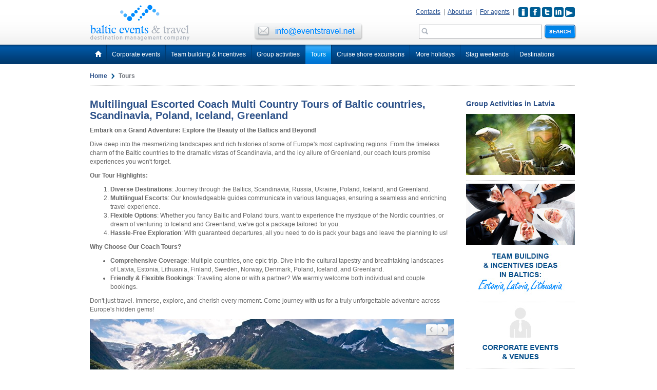

--- FILE ---
content_type: text/html; charset=UTF-8
request_url: https://www.eventstravel.net/tours/
body_size: 7323
content:
<!DOCTYPE html>
<html lang="en">
<head>
    <meta http-equiv="Content-Type" content="text/html; charset=UTF-8">
    <meta charset="utf-8">
    <base href="https://www.eventstravel.net/">
    <title>Join our exciting and hassle-free coach tours to explore the stunning beauty of the Baltic countries, Russia, Scandinavia, Ukraine, Poland, Iceland, and Greenland. Our multilingual escorted tours cater to a variety of preferences, from Baltic tours to Rus</title>
    <meta name="viewport" content="width=device-width, initial-scale=1.0">
    <META NAME="ROBOTS" CONTENT="NOODP">
    <meta name="description" content="Join our exciting and hassle-free coach tours to explore the stunning beauty of the Baltic countries, Russia, Scandinavia, Ukraine, Poland, Iceland, and Greenland. Our multilingual escorted tours cater to a variety of preferences, from Baltic tours to Rus">
    <meta name="keywords" content="Join our exciting and hassle-free coach tours to explore the stunning beauty of the Baltic countries, Russia, Scandinavia, Ukraine, Poland, Iceland, and Greenland. Our multilingual escorted tours cater to a variety of preferences, from Baltic tours to Rus">
    <meta name="author" content="DMC - MICE Baltic Events & Travel | European Tours | Events, Conferences, Team-Building  | Off-site Events">
    <link href="assets/css/bootstrap.css" rel="stylesheet">
    <link href="assets/css/theme.css" rel="stylesheet">
    <link href="assets/css/tours.css" rel="stylesheet">
    <link href="assets/css/tn3/tn3.css" rel="stylesheet">
    <link href="assets/css/fb/jquery.fancybox.css" rel="stylesheet">
    <!-- Just for debugging purposes. Don't actually copy this line! -->
    <!--[if lt IE 9]><script src="assets/js/ie8-responsive-file-warning.js"></script><![endif]-->
    <!-- HTML5 shim and Respond.js IE8 support of HTML5 elements and media queries -->
    <!--[if lt IE 9]>
      <script src="assets/js/html5shiv.js"></script>
      <script src="assets/js/respond.min.js"></script>
    <![endif]-->
</head>
<body>
<script>
  (function(i,s,o,g,r,a,m){i['GoogleAnalyticsObject']=r;i[r]=i[r]||function(){
  (i[r].q=i[r].q||[]).push(arguments)},i[r].l=1*new Date();a=s.createElement(o),
  m=s.getElementsByTagName(o)[0];a.async=1;a.src=g;m.parentNode.insertBefore(a,m)
  })(window,document,'script','//www.google-analytics.com/analytics.js','ga');

  ga('create', 'UA-9355402-1', 'eventstravel.net');
  ga('send', 'pageview');

</script>	
<!-- Fixed navbar -->
    <div class="navbar navbar-default navbar-fixed-top">
      <div class="container">

      <div class="row">
        <div class="col-xs-4"><a href="./"><img src="assets/img/logo.png" alt=""></a></div>
        <div class="col-xs-4"><a href="mailto:info@eventstravel.net"><div class="head-email"></div></a></div>
        <div class=" hidden-xs">
        <div class="col-xs-4">
            <div class="row">
                <div class="hicons"> <a href="https://www.instagram.com/balticeventstravel/
" target="_blank"><img src="assets/img/instagram.png" alt=""></a> <a href="http://www.facebook.com/pages/Baltic-Events-Travel/111605635526683?ref=ts" target="_blank"><img src="assets/img/fb.png" alt=""></a> <a href="https://twitter.com/eventstravel" target="_blank"><img src="assets/img/tw.png" alt=""></a> <a href="https://www.linkedin.com/company/baltic-events-&-travel/
" target="_blank"><img src="assets/img/linkedin.png" alt=""></a> <a href="https://www.youtube.com/channel/UCOiTe9Or22C1Y5VF6tpmPdw/
" target="_blank"><img src="assets/img/youtube.png" alt=""></a> 
</div>
                <div class="hlinks"><a href="./contacts/">Contacts</a> <span>|</span> <a href="./about-us/">About us</a> <span>|</span>  <a href="./agents/">For agents</a> <span>|</span> </div>
            </div>
            <div class="row">
                <div class="hform">
                <form id="search"  action="./search/" method="get">
                    <input id="search-box" class="sfield" type="text" name="query"> <div class="sbutton"><input type="image" src="assets/img/pixel.png" width="62" height="29" alt="Search" /></div>
                </form>
                </div>
            </div>
        </div>
        </div>
      </div>
        
      </div>
      <div class="head-menu">
        <div class="container">

        <ul class="menu">

  <li><a href="./"  ><i class="halflings white home"></i><span class="glyphicon glyphicon-home"></span></a></li>
<li><a href="./corporate-events/" ><i class="halflings white file"></i>Corporate events</a><ul class="cols" style="left: -100px; width: 300px;"><table width="100%">
        <tr>
        <td valign="top" class="menu-link">
          <a href="corporate-events/estonia-tallinn/"><strong>Estonia</strong> – Tallinn</a><br>
          <a href="corporate-events/latvia-riga/"><strong>Latvia</strong> - Riga</a><br>
          <a href="corporate-events/lithuania-vilnius/"><strong>Lithuania</strong> – Vilnius</a><br>
        </td>
        <td valign="top" class="menu-link">
<a href="corporate-events/incentive-trips/">Incentive Trips</a><br>
<a href="corporate-events/entertainment-ideas/">Entertainment Ideas</a><br>
<a href="corporate-events/company-parties/">Company parties</a><br>
<a href="corporate-events/venues/">Event Venues</a><br>
<a href="corporate-events/catering-services/">Catering</a>
</td>
</tr>
</table></ul></li><li><a href="./team-building/" ><i class="halflings white file"></i>Team building & Incentives</a><ul class="cols" style="left: -20px; width: 200px;"><table width="100%">
        <tr>
        <td valign="top" class="menu-link">
          <a href="team-building/estonia-tallinn/"><strong>Estonia</strong> – Tallinn</a><br>
          <a href="team-building/latvia-riga/"><strong>Latvia</strong> - Riga</a><br>
          <a href="team-building/lithuania-vilnius/"><strong>Lithuania</strong> – Vilnius</a><br>
        </td>
        <td valign="top" class="menu-link">

</td>
</tr>
</table></ul></li><li><a href="./activities/" ><i class="halflings white file"></i>Group activities</a><ul class="cols" style="left: -20px; width: 150px;"><a href="activities/estonia-tallinn/"><strong>Estonia</strong> - Tallinn</a><br>
<a href="activities/latvia-riga/"><strong>Latvia</strong> - Riga</a><br>
<a href="activities/lithuania-vilnius/"><strong>Lithuania</strong> - Vilnius</a><br></ul></li><li><a href="./tours/" id="current"><i class="halflings white file"></i>Tours</a><ul class="cols" style="left: -200px; width: 600px;"><table width="100%">
        <tr>
        <td valign="top" class="menu-country">
          <a href="tours/baltic-countries/">LATVIA</a><br>
          <a href="tours/baltic-countries/">ESTONIA</a><br>
          <a href="tours/baltic-countries/">LITHUANIA</a><br>
          <a href="tours/russia/">RUSSIA</a><br>
          <a href="tours/scandinavian-counties/">SCANDINAVIA</a><br>
          <a href="tours/poland/">POLAND</a><br>
<a href="tours/other/">OTHER COUNTRIES</a><br>
<a href="tours/winter-tours/">WINTER TOURS</a><br>
        </td>
        <td width="40%" valign="top" class="menu-link">
<a href="tours/baltic-countries/vilnius-klaipeda-riga-tallinn/"> Baltic Classics with Klaipeda
<a href="tours/baltic-countries/classical-baltic/">Classical Baltics Tour</a><br>
<a href="tours/baltic-countries/baltic-russia-highlights/">Baltic & Russia Highlights Tour</a><br>
<a href="tours/baltic-countries/explore-the-baltic-capitals/">Explore the Baltic Capitals</a><br>
<a href="tours/poland/the-best-of-poland/">The Best of Poland Tour</a><br>
<a href="tours/poland/poland-baltic-tour/">Polish and Baltic Jewels Tours</a><br>
<a href="tours/poland/polish-capitals-krakow-warsaw/">Polish Capitals</a><br>
<a href="tours/baltic-countries/baltic-highlights-tour/">Baltic Highlights Tour</a><br>
<a href="tours/baltic-countries/baltic-highlights-deluxe/">Baltic Highlights Deluxe Tour</a><br>
<a href="tours/baltic-countries/baltic-highlights-light/">Baltic Highlights Light Tour</a><br>
<a href="tours/baltic-countries/tallinn-helsinki-st-petersburg/">Baltic Triangle Tour</a><br>
<a href="tours/baltic-countries/riga-tallinn-helsinki-st-petersburg/">The Baltic Capitals  from Riga Tours</a><br>
<a href="/tours/winter-tours/russian-capitals-new-year/">Russian Capitals New Year Tour</a><br>
</td>
                          <td width="40%" valign="top" class="menu-link">
<a href="tours/baltic-countries/vilnius-riga-tallinn-helsinki-st-petersburg/">Baltic Revelation Tours</a><br>
<a href="tours/baltic-countries/baltic-metropoles-vilnius-riga-tallinn-helsinki/">Baltic Metropoles Tours from Lithuania</a><br>
<a href="tours/russia/finland-russia-tzar-route/">Tzar Route start in Helsinki Tours</a><br>
<a href="tours/russia/russian-capitals-moscow-st-petersburg/">St.Petersburg & Moscow Tours</a><br>
<a href="tours/russia/russian-capitals-golden-ring-st-petersburg-moscow/">Russia with Golden Ring Tour</a><br>
<a href="tours/scandinavian-counties/scandinavian-russian-highlights-tours-19-days/">Scandinavia and Russia Tours</a><br>
<a href="tours/scandinavian-counties/fabulous-scandianavia-tour/">Fabulous Scandinavia Tour</a><br>
<a href="tours/baltic-countries/baltic-impressions-from-tallinn/">Baltic Impressions from Tallinn Tour</a><br>
<a href="tours/other/belarus-baltic-explorer-tour/">Belarus & Baltics Tour Tour</a><br>
<a href="tours/baltic-countries/baltic-lifestyle/">Baltic Lifestyle Tour</a><br>
<a href="tours/baltic-countries/poland-classical-baltic/">Poland & Classical Baltic Tour</a><br>
<a href="tours/winter-tours/murmansk-winter-adventures-tour/">Murmansk Winter Adventure Tour</a><br>
<a href="tours/other/wine-route-moldova-ukraine/">Moldova & Ukraine Tour</a><br>
</td>
        </tr>
      </table></ul></li><li><a href="./cruise-shore-excursions/estonia-tallinn/" ><i class="halflings white file"></i>Cruise shore excursions</a><ul class="cols" style="left: -20px; width: 200px;"><a href="cruise-shore-excursions/estonia-tallinn/"><strong>Estonia</strong> - Tallinn</a><br>
<a href="cruise-shore-excursions/latvia-riga/"><strong>Latvia</strong> - Riga</a><br>
<a href="cruise-shore-excursions/russia-st-petersburg/"><strong>Russia</strong> – St. Petersburg</a><br></ul></li><li><a href="./other-holidays/" ><i class="halflings white file"></i>More holidays</a><ul class="cols" style="left: -100px; width: 320px;"><table width="100%">
        <tr>
        <td valign="top" class="menu-link">
          <a href="other-holidays/estonia/"><strong>Estonia</strong> – Tallinn</a><br>
          <a href="other-holidays/latvia/"><strong>Latvia</strong> - Riga</a><br>
          <a href="other-holidays/lithuania/"><strong>Lithuania</strong> – Vilnius</a><br>
          <a href="other-holidays/russia/"><strong>Russia</strong></a><br>
        </td>
        <td valign="top" class="menu-link">
   <h5>Holidays Types</h5><br>
    <a href="other-holidays/trans-siberian-rail-tours/">Luxury Railway Tours</a><br>
    <a href="other-holidays/biking/">Biking</a><br>
<a href="other-holidays/private-tours/">Private Car Tours</a><br>
</td>
</tr>
</table></ul></li><li><a href="./stag-weekends/" ><i class="halflings white file"></i>Stag weekends</a><ul class="cols" style="left: -20px; width: 150px;"><a href="stag-weekends/tallinn/"><strong>Estonia</strong> - Tallinn</a><br>
<a href="stag-weekends/riga/"><strong>Latvia</strong> - Riga</a><br>
<a href="stag-weekends/vilnius/"><strong>Lithuania</strong> - Vilnius</a><br></ul></li><li><a href="./destinations/" ><i class="halflings white file"></i>Destinations</a><ul class="cols" style="left: -70px; width: 220px;"><a href="destinations/estonia/"><strong>Estonia</strong> - Tallinn</a><br>
<a href="destinations/latvia/"><strong>Latvia</strong> - Riga</a><br>
<a href="destinations/lithuania/"><strong>Lithuania</strong> - Vilnius</a><br>
<a href="destinations/russia/"><strong>Russia</strong> - Moscow</a><br>
<a style="margin-left: 50px;" href="destinations/russia/">St Petersburg</a><br>
<a href="destinations/scandinavia/"><strong>Scandinavia</strong></a><br>
<a href="destinations/ukraine/"><strong>Ukraine</strong> - Kiev</a><br>
<a href="destinations/poland/"><strong>Poland</strong></a><br></ul></li>  </ul>

        </div>
      </div>
    </div>
    <!-- Fixed navbar -->
    <div style="margin-top: 20px;"></div>
<div class="container">
    <div class="row">
    <div class="col-md-12"><div class="bread"><a href="./">Home</a> <span></span> Tours</div></div>
    <div class="line"></div>
    
    <div class="content">
    <h2>Multilingual Escorted Coach Multi Country Tours of Baltic countries, Scandinavia, Poland, Iceland, Greenland</h2>
    <p>
	 <strong>Embark on a Grand Adventure: Explore the Beauty of the Baltics and Beyond!</strong>
</p>
<p>
	  Dive deep into the mesmerizing landscapes and rich histories of some of Europe's most captivating regions. From the timeless charm of the Baltic countries to the dramatic vistas of Scandinavia, and the icy allure of Greenland, our coach tours promise experiences you won't forget.
</p>
<p>
	 <strong>Our Tour Highlights:</strong>
</p>
<ol>
	<li><strong>Diverse Destinations</strong>: Journey through the Baltics, Scandinavia, Russia, Ukraine, Poland, Iceland, and Greenland.</li>
	<li><strong>Multilingual Escorts</strong>: Our knowledgeable guides communicate in various languages, ensuring a seamless and enriching travel experience.</li>
	<li><strong>Flexible Options</strong>: Whether you fancy Baltic and Poland tours, want to experience the mystique of the Nordic countries, or dream of venturing to Iceland and Greenland, we've got a package tailored for you.</li>
	<li><strong>Hassle-Free Exploration</strong>: With guaranteed departures, all you need to do is pack your bags and leave the planning to us!</li>
</ol>
<p>
	 <strong>Why Choose Our Coach Tours?</strong>
</p>
<ul>
	<li><strong>Comprehensive Coverage</strong>: Multiple countries, one epic trip. Dive into the cultural tapestry and breathtaking landscapes of Latvia, Estonia, Lithuania, Finland, Sweden, Norway, Denmark, Poland, Iceland, and Greenland.</li>
	<li><strong>Friendly &amp; Flexible Bookings</strong>: Traveling alone or with a partner? We warmly welcome both individual and couple bookings.</li>
</ul>
<p>
	  Don't just travel. Immerse, explore, and cherish every moment. Come journey with us for a truly unforgettable adventure across Europe's hidden gems!
</p>
<p style="text-align: justify;">
</p><div id="carousel-block" class="carousel carousel-fade slide">
            <div class="carousel-inner"><div class="item active">
                <img src="images/tours/carousel/1-1.jpg" alt="Baltic Events & Travel">
                <div class="carousel-caption">
                  <a href="#carousel-block" data-slide="next"><div class="arrow-right arrfix"></div></a><a href="#carousel-block" data-slide="prev"><div class="arrow-left arrfix"></div></a>
                  <div class="widget-title">
                  <h2>Baltic Events & Travel</h2>
                  <h3>New experiences & Inspirations!</h3>
                  <a href="tours/"><div class="read-more"></div></a>
                  </div>
                </div>
              </div><div class="item ">
                <img src="images/tours/carousel/2.jpg" alt="Baltic Events & Travel">
                <div class="carousel-caption">
                  <a href="#carousel-block" data-slide="next"><div class="arrow-right arrfix"></div></a><a href="#carousel-block" data-slide="prev"><div class="arrow-left arrfix"></div></a>
                  <div class="widget-title">
                  <h2>Baltic Events & Travel</h2>
                  <h3>New experiences & Inspirations!</h3>
                  <a href="tours/"><div class="read-more"></div></a>
                  </div>
                </div>
              </div><div class="item ">
                <img src="images/tours/carousel/3.jpg" alt="Baltic Events & Travel">
                <div class="carousel-caption">
                  <a href="#carousel-block" data-slide="next"><div class="arrow-right arrfix"></div></a><a href="#carousel-block" data-slide="prev"><div class="arrow-left arrfix"></div></a>
                  <div class="widget-title">
                  <h2>Baltic Events & Travel</h2>
                  <h3>New experiences & Inspirations!</h3>
                  <a href="tours/"><div class="read-more"></div></a>
                  </div>
                </div>
              </div><div class="item ">
                <img src="images/tours/carousel/4.jpg" alt="Baltic Events & Travel">
                <div class="carousel-caption">
                  <a href="#carousel-block" data-slide="next"><div class="arrow-right arrfix"></div></a><a href="#carousel-block" data-slide="prev"><div class="arrow-left arrfix"></div></a>
                  <div class="widget-title">
                  <h2>Baltic Events & Travel</h2>
                  <h3>New experiences & Inspirations!</h3>
                  <a href="tours/"><div class="read-more"></div></a>
                  </div>
                </div>
              </div></div></div><div style="margin-top: 10px;"></div>
    <div class="tour-sub-menu">
        <div class="tour-menu"><a href="tours/" class="fixpadding tour-menu-line tcat"><div class="tour-menu-active">All tours</div></a><a href="tours/scandinavian-counties/" class="fixpadding tour-menu-line tcat">Scandinavia</a><a href="tours/russia/" class="tour-menu-line tcat">Russia<br><span>Moscow, St-Petersburg</span></a><a href="tours/baltic-countries/" class="tour-menu-line tcat">Baltic countries<br><span>Estonia, Latvia, Lithuania</span></a><a href="tours/poland/" class="fixpadding tour-menu-line tcat">Poland</a><a href="tours/other/" class="fixpadding tour-menu-line tcat">Other</a><a href="tours/winter-tours/" class=" tcat">Winter Tours<br><span>Scandinavia & more</span></a></div>
    </div>

    <div style="margin-top: 20px;"></div>

    <div class="tour-cat-layer"><div class="tour-cat">  
          <a href="./tours/russia/st-petersburg-city-break/"> 
           <div class="image"> 
            <h2>St. Petersburg City Break </h2>
            <h4>4 days</h4>  
            <img src="images/tours/st-petersburg-city-break.png" alt="St. Petersburg City Break in 4 days, Travel to St Petersburg Russia, Visa Free Tour St. Petersburg" title="St. Petersburg City Break in 4 days, Travel to St Petersburg Russia, Visa Free Tour St. Petersburg"> 
            <div class="hoverCover"> 
             <div class="viewMoreContent">  
              <p>St. Petersburg City Break. Visa free (apply online) travel to St. Petersburg for many nations citizens.</p>
              <span>Read more</span>
             </div> 
            </div> 
           </div>
           </a>
        </div><div class="tour-cat">  
          <a href="./tours/other/wine-route-moldova-ukraine/"> 
           <div class="image"> 
            <h2>Moldova and Ukraine Tour</h2>
            <h4>7 days, October - November</h4>  
            <img src="images/tours/Odessa-Tour.jpg" alt="The Wine Route of Moldova and Ukraine Tour in 7 days, 6 nights October - November " title="The Wine Route of Moldova and Ukraine Tour in 7 days, 6 nights October - November "> 
            <div class="hoverCover"> 
             <div class="viewMoreContent">  
              <p>The Wine Route of Moldova and Ukraine Tour</p>
              <span>Read more</span>
             </div> 
            </div> 
           </div>
           </a>
        </div><div class="tour-cat">  
          <a href="./tours/baltic-countries/autumn-colours-of-national-parks-estonia-latvia/"> 
           <div class="image"> 
            <h2>National Parks of Baltics</h2>
            <h4>7 days</h4>  
            <img src="images/tours/Sigulda-small.jpg" alt="National Parks of Estonia & Latvia October, 7 days/6 nights" title="National Parks of Estonia & Latvia October, 7 days/6 nights"> 
            <div class="hoverCover"> 
             <div class="viewMoreContent">  
              <p>Autumn Colours of National Parks of Estonia and Latvia October, 7 days/6 nights. Arrival to Tallinn and departure from Riga.</p>
              <span>Read more</span>
             </div> 
            </div> 
           </div>
           </a>
        </div><div class="tour-cat">  
          <a href="./tours/baltic-countries/culture-weekend-riga-autumn-winter-spring/"> 
           <div class="image"> 
            <h2>Culture Weekends in Riga</h2>
            <h4>4 days, November - March</h4>  
            <img src="images/tours/Riga-Culture-Weekend-Package-Tour.jpg" alt="Culture Weekends in Riga November – March, 4 days/3 nights   	" title="Culture Weekends in Riga November – March, 4 days/3 nights   	"> 
            <div class="hoverCover"> 
             <div class="viewMoreContent">  
              <p>Culture Weekends in Riga November – March, 4 days/3 nights   	</p>
              <span>Read more</span>
             </div> 
            </div> 
           </div>
           </a>
        </div><div class="tour-cat">  
          <a href="./tours/russia/winter-russian-capitals/"> 
           <div class="image"> 
            <h2>Winter Russian Capitals </h2>
            <h4>7 days, October - March</h4>  
            <img src="images/tours/winter-russian-capitals-tour.jpg" alt="Winter Russian Capitals  October – March, 7 days/6 nights" title="Winter Russian Capitals  October – March, 7 days/6 nights"> 
            <div class="hoverCover"> 
             <div class="viewMoreContent">  
              <p>Winter Russian Capitals  October – March, 7 days/6 nights</p>
              <span>Read more</span>
             </div> 
            </div> 
           </div>
           </a>
        </div><div class="tour-cat">  
          <a href="./tours/russia/russian-winter-golden-ring/"> 
           <div class="image"> 
            <h2>Winter Golden Ring</h2>
            <h4>8 days, January - March</h4>  
            <img src="images/tours/WINTER-TOUR-CATALOGUE-2021_2022.jpg" alt="Russian Winter in Golden Ring January – March, 8 days/7 nights" title="Russian Winter in Golden Ring January – March, 8 days/7 nights"> 
            <div class="hoverCover"> 
             <div class="viewMoreContent">  
              <p>Russian Winter in Golden Ring January  – March, 8 days/7 nights</p>
              <span>Read more</span>
             </div> 
            </div> 
           </div>
           </a>
        </div><div class="tour-cat">  
          <a href="./tours/scandinavian-counties/ultimate-arctic-adventure-8-days-winter-tour-norway-finland/"> 
           <div class="image"> 
            <h2>Ultimate Arctic Adventure 1</h2>
            <h4>8 days, January - March</h4>  
            <img src="images/tours/king-crab-safari.jpg" alt="Ultimate Arctic Adventure in 7 nights/8 days, Scandinavia Winter Tour, Norway & Finland Tour " title="Ultimate Arctic Adventure in 7 nights/8 days, Scandinavia Winter Tour, Norway & Finland Tour "> 
            <div class="hoverCover"> 
             <div class="viewMoreContent">  
              <p>Ultimate Arctic Adventure in 7 nights/8 days, Scandinavia Winter Tour, Norway & Finland Tour. ALTA – KIRKENES – SAARISELKA –  ROVANIEMI– SINETTA</p>
              <span>Read more</span>
             </div> 
            </div> 
           </div>
           </a>
        </div><div class="tour-cat">  
          <a href="./tours/scandinavian-counties/lapland-rovaniemi-kemi-ruka-5-days/"> 
           <div class="image"> 
            <h2>Lapland Rovaniemi & Ruka</h2>
            <h4>5 days, January - March</h4>  
            <img src="images/tours/Rovaniemi_Ruka_Lapland_Tour.jpg" alt="Lapland Tour of ROVANIEMI, KEMI & RUKA 5 Days/ 4 nights January - March " title="Lapland Tour of ROVANIEMI, KEMI & RUKA 5 Days/ 4 nights January - March "> 
            <div class="hoverCover"> 
             <div class="viewMoreContent">  
              <p>BEGIN YOUR MOST UNFORGETTTABLE ADVENTURE IN THE FAMOUS CAPITAL OF LAPLAND, ROVANIEMI. A ONCE IN A LIFETIME EXPERIENCE IS AWAITING YOU IN ARCTIC EUROPE !</p>
              <span>Read more</span>
             </div> 
            </div> 
           </div>
           </a>
        </div><div class="tour-cat">  
          <a href="./tours/scandinavian-counties/lofoten-arctic-northern-lights/"> 
           <div class="image"> 
            <h2>LOFOTEN ARCTIC LIGHTS</h2>
            <h4>10 days, January - March </h4>  
            <img src="images/tours/lofoten.jpg" alt="LOFOTEN & ARCTIC NORTHERN LIGHTS Winter Tour 10 days/9 nights" title="LOFOTEN & ARCTIC NORTHERN LIGHTS Winter Tour 10 days/9 nights"> 
            <div class="hoverCover"> 
             <div class="viewMoreContent">  
              <p>LOFOTEN & ARCTIC NORTHERN LIGHTS Winter Tour 10 days/9 nights. Visit STOCKHOLM – LULEA – ABISKO – JUKKASJÄRVI - LOFOTEN – TROMSO</p>
              <span>Read more</span>
             </div> 
            </div> 
           </div>
           </a>
        </div><div style="margin-left: 20px;"><ul class="pagination pagination-sm"><li class="active"><a href="#">1 <span class="sr-only">(current)</span></a></li>
<li><a href="./tours/?start=9">2</a></li>
<li><a href="./tours/?start=18">3</a></li>
<li><a href="./tours/?start=27">4</a></li>
<li><a href="./tours/?start=36">5</a></li><li class="disabled"><a href="#">...</a></li><li><a href="./tours/?start=54">7</a></li></ul></div></div>
    </div><!-- content -->
    
    <div class="right-sidebar"><div class="striped-block-right"><div class="block-title">Group Activities in Latvia</div><div class="block-text"><p style="text-align: center;">
	<a href="/activities/latvia-riga/"><img src="/images/content/a5dc773f2d780817a4fa142b2f07659b.jpg" alt=""></a>
</p>
<p style="text-align: center;">
</p></div></div><div class="striped-block-right"><div class="block-text"><p>
	 <a href="/team-building/"><img src="/images/content/corp.jpg" alt=""></a>
</p></div></div><div class="striped-block-right"><div class="block-text"><p style="text-align: center;">
	 <a href="/corporate-events/latvia-riga/"><img src="/images/content/corp-events.png" alt=""></a>
</p>
<p style="text-align: center;">
</p></div></div><div class="striped-block-right"><div class="block-title">Group Activities in Estonia</div><div class="block-text"><p>
	<a href="/activities/estonia-tallinn/"><img src="/images/content/cycling.jpg" alt=""></a>
</p>
<p style="text-align: center;">
</p></div></div><div class="striped-block-right"><div class="block-title">Group Activities in Baltics</div><div class="block-text"><p style="text-align: center;">
	 <a href="/activities/"><img src="/images/content/cycling.jpg" alt=""></a>
</p></div></div><div class="striped-block-right"><div class="block-title">Guaranteed departure tours</div><div class="block-text">
    <div id="widget-block"  class="carousel carousel2 carousel-fade slide" style="width: 212px; height: 139px;">
            <div class="carousel-inner carousel-inner2" style="width: 212px; height: 139px;"><div class="item item2 active" style="width: 212px; height: 139px;">
                <a href="upload/baltic-tours-brochure.pdf"><img src="images/block/widget/riga-3.png" alt=""></a>
              </div></div></div></div></div></div>
    </div>
    </div>
<!-- Footer start -->
<div style="margin-top: 20px;"></div>
<div class="footer hidden-xs">
    <div class="links">
        <div class="container">
         <ul class="footer-menu">
<li id="8" class="fm-noactive"><a href="/">Home</a></li><li id="1" class="fm-noactive"><a href="corporate-events/">Corporate events</a></li><li id="2" class="fm-noactive"><a href="team-building/">Team Building</a></li><li id="3" class="fm-noactive"><a href="activities/">Activities</a></li><li id="9" class="fm-noactive"><a href="destinations/">Destinations</a></li><li id="4" class="fm-noactive"><a href="tours/">Tours</a></li><li id="5" class="fm-noactive"><a href="cruise-shore-excursions/">Cruise shore excursions</a></li><li id="6" class="fm-noactive"><a href="stag-weekends/">Stag Weekends</a></li><li id="7" class="fm-noactive"><a href="other-holidays/">More holidays</a></li></ul>        </div>
    </div>
    <div class="footer-text">
        <div class="container">
            <span>All rights reserved        <a href=    "mailto:info@eventstravel.net">  info@eventstravel.net</a></span>
            <span id="terms"><a href="./terms-conditions/">terms & conditions</a></span>
        </div>
    </div>
</div>
<!-- Footer finish -->
<script src="assets/js/jquery.min.js"></script>
<script src="assets/js/bootstrap.min.js"></script>
<script src="assets/js/jquery.tn3lite.min.js"></script>
<script src="assets/js/jquery.fancybox.pack.js"></script>
<script type='text/javascript'>
//<![CDATA[ 
$(window).load(function(){
var originalLeave = $.fn.popover.Constructor.prototype.leave;
$.fn.popover.Constructor.prototype.leave = function(obj){
  var self = obj instanceof this.constructor ?
    obj : $(obj.currentTarget)[this.type](this.getDelegateOptions()).data('bs.' + this.type)
  var container, timeout;

  originalLeave.call(this, obj);

  if(obj.currentTarget) {
    container = $(obj.currentTarget).siblings('.popover')
    timeout = self.timeout;
    container.one('mouseenter', function(){
      //We entered the actual popover – call off the dogs
      clearTimeout(timeout);
      //Let's monitor popover content instead
      container.one('mouseleave', function(){
        $.fn.popover.Constructor.prototype.leave.call(self, self);
      });
    })
    $('#closepop').click(function(){
        $.fn.popover.Constructor.prototype.leave.call(self, self);
    });
  }
};


$('body').popover({ selector: '[data-popover]', trigger: 'hover', delay: {show: 50, hide: 40}});

});
//]]>
    
    $('#myCarousel').carousel({interval: 9000});
    $('#carousel-block').carousel({interval: 4000});
    $('#widget-block').carousel({interval: 2000});
    $('.fancybox').fancybox();
    $('#fancybox-media').fancybox({
            'type' : 'iframe'
        });
    $(function() {
        $('.tabcat').hover( function(){
            $(this).parent().prev().find('.tabcat').addClass("tabs-menu-noline");
        },
        function(){
            $(this).parent().prev().find('.tabcat').removeClass("tabs-menu-noline");
        });
    });

    $(function() {
        $('.tcat').hover( function(){
            $(this).prev().addClass("tour-menu-noline");
        },
        function(){
            $(this).prev().removeClass("tour-menu-noline");
        });
    });

    $(function() {
        $('.footer-link-content').hide();
        $('#fc1').show();
        $('#8').addClass("fm-active");
        $('.fm-noactive').hover( function(){
            $('.footer-link-content').hide();
            $('.fm-noactive').removeClass("fm-active");
            $('.fm-noactive').removeClass("not-line");
            var id = $(this).attr('id');
            $('#fc' + id ).show();
            $('#' + id ).addClass("fm-active");
            $(this).prev('.fm-noactive').addClass("not-line");
        });
    });


function printBlock() {
    PrintContent = $('#PrintContent').html();
    $('body').addClass('printSelected');
    $('body').append('<div class="printSelection">'+PrintContent+'</div>');
    window.print();
    window.setTimeout(pageCleaner,0);
    return false;
}
function pageCleaner(){
    $('body').removeClass('printSelected');
    $('.printSelection').remove();
}
    
</script>

<script type="text/javascript">
    $(document).ready(function() {
        var tn1 = $('.mygallery').tn3({
        skinDir:"assets",
        imageClick:"fullscreen",
        image:{
            maxZoom:2.5,
            crop:true,
            stretch: true,
            clickEvent:"click",
            transitions:[{
                type:"blinds"
            },{
                type:"grid"
            },{
                type:"grid",
                duration:460,
                easing:"easeInQuad",
                gridX:1,
                gridY:8,
                sort:"random",
                sortReverse:false,
                diagonalStart:"bl",
                method:"scale",
                partDuration:360,
                partEasing:"easeOutSine",
                partDirection:"left"
           }]
        }
        });
    });
</script>
</body>
</html>

--- FILE ---
content_type: text/css
request_url: https://www.eventstravel.net/assets/css/theme.css
body_size: 3959
content:
@font-face {
    font-family: 'Aparajita';
    url('../fonts/aparaj.ttf')  format('truetype');
}

@media print {
  a[href]:after {
    content: none;
  }
}

body {
    padding-top: 105px;
    font-family: Arial;
    font-size: 12px;
    color: #666666;
}

h2 {
    font-family: Arial;
    font-weight: bold;
    font-size: 20px;
    color: #2b5088;
    margin-top: 0;
}

h3 {
    font-family: Arial;
    font-weight: bold;
    font-size: 18px;
    color: #2b5088;
    margin-top: 0;
}

hr {
    color: #999;
    border: 0px none;
    border-top: dashed 1px #c4c4c4;
    height: 1px;
    margin-top: 5px;
    margin-bottom: 5px;
}

#terms {
    float: right;
}

/* Fade Slider CSS */
.carousel-fade .carousel-inner .item {
    opacity: 0;
    -webkit-transition-property: opacity;
    -moz-transition-property: opacity;
    -o-transition-property: opacity;
    transition-property: opacity;
}
.carousel-fade .carousel-inner .active {
    opacity: 1;
}
.carousel-fade .carousel-inner .active.left,
.carousel-fade .carousel-inner .active.right {
    left: 0;
    opacity: 0;
    z-index: 1;
}
.carousel-fade .carousel-inner .next.left,
.carousel-fade .carousel-inner .prev.right {
    opacity: 1;
}
.carousel-fade .carousel-control {
    z-index: 2;
}

.hrline {
    height: 1px;
    width: 100%;
    background-image: url(../img/line.png);
    margin-bottom: 5px;
    margin-top: 5px;
}

.line {
    display: inline-block;
    height: 1px;
    width: 945px;
    background-image: url(../img/line.png);
    margin-bottom: 20px;
    margin-left: 15px;
    margin-top: 5px;
}

.container {
    max-width: none !important;
    width: 960px;
}

.navbar {
    height: 105px;
    background: url(../img/head-bg.png);
    border-color: #e7e7e7;
}

.navbar-fixed-top {
    width: 100% !important;
    position: fixed !important;
    top: 0 !important;
    z-index: 999 !important;
}

.head-email {
    top: 45px;   
    position: relative;
    width: 212px;
    height: 34px;
    background-image: url(../img/send-email.png);
}

.head-email:hover {
    background-position: 0 -34px;
}

.hlinks {
    display: inline;
    float: right;
    font-family: Arial;
    font-size: 12px;
    color: #73777d;
    margin-top: 15px;
    margin-right: 5px;
}

.hlinks span {
    margin-left: 3px;
    margin-right: 3px;
}

.hlinks a {
    font-family: Arial;
    font-size: 12px;
    color: #2b5493;
    text-decoration: underline;
}

.hlinks a:hover {
    text-decoration: none;
}

.hicons {
    float: right;
    display: inline;
    margin-top: 14px;
    
}

.hform {
    margin-top: 4px;
    float: right;
    height: 50px;
    margin-right: -3px;
}

.sfield {
    width: 240px;
    font-size: 13px;
    margin: 2px;
    padding: 4px;
    background-image:url(../img/sicon.png);
    background-repeat:no-repeat;
    background-position: 4px 5px;
    padding-left:20px;
    border: 1px solid #a4a6a9;
}

.sbutton {
    position: relative;
    top: 11px;
    display: inline-block;
    width: 62px;
    height: 29px;
    background-image: url(../img/search-bg.png);
}

.sbutton:hover {
    background-position: 0 -29px;
}


/*Menu start*/
.head-menu {
    background-color: #1e4175;
    background: url(../img/head-nav-bg.png);
    height: 38px;
}

.js .selectnav {
    display: none;
}

.menu i.halflings { margin: 1px 2px 0 -2px; }

.menu ul, .menu li > div {
    visibility: hidden;
    display: none;
}

.menu li:hover > ul, .menu li:hover > div {
    visibility: visible;
    display: block;
}


/* Reset  */
.menu, .menu ul {
    margin:0;
    padding:0;
    list-style:none;
}

.menu li, .menu ul a {position:relative;}
.menu > li {float:left;}
.menu > li.floatr {float:right;}
.menu li > a {display:block;}

.menu ul {
    position:absolute;
    display:none;
    width:170px;
}
.menu ul ul {
    top:0;
    left:170px;
}

.menu li:hover > ul {display:block;}

/*#navigation ul li:first-child { margin-left: -8px; }
#navigation ul li ul li:first-child,
#navigation ul li ul li ul li:first-child { margin-left: 0; }*/

#current {
    border-right: 1px solid #333366;
    background: url(../img/head-nav-bg-hover.png);
    border-style: solid;
    border-width: 0px 1px 0px 0px;
    -moz-border-image: url(../img/head-nav-bg-line.png) 0 1 0 0 stretch;
    -webkit-border-image: url(../img/head-nav-bg-line.png) 0 1 0 0 stretch;
    -o-border-image: url(../img/head-nav-bg-line.png) 0 1 0 0 stretch;
    border-image: url(../img/head-nav-bg-line.png) 0 1 0 0 fill stretch;
    z-index: 8;
    position: relative;
}

.menu a {text-decoration:none;}

.menu > li > a {
    color:#fff;
    font-weight: 400;
    font-size: 12px;
    line-height:18px;
    padding: 10px 10px;
}

.menu > li:hover > a {
    background: url(../img/head-nav-bg-hov.png);
}

/*ul.menu li a {
    -webkit-transition: background-color 80ms ease-in-out;
    -moz-transition: background-color 80ms ease-in-out;
    -o-transition: background-color 80ms ease-in-out;
    -ms-transition: background-color 80ms ease-in-out;
    transition: background-color 80ms ease-in-out;
}

ul.menu li a {
    -webkit-transition: background-color 80ms ease-in-out;
    -moz-transition: background-color 80ms ease-in-out;
    -o-transition: background-color 80ms ease-in-out;
    -ms-transition: background-color 80ms ease-in-out;
    transition: background-color 80ms ease-in-out;
}*/

.menu > li > a { 
    border-right: 1px solid #333366;
    border-style: solid;
    border-width: 0px 1px 0px 0px;
    -moz-border-image: url(../img/head-nav-bg-line.png) 0 1 0 0 stretch;
    -webkit-border-image: url(../img/head-nav-bg-line.png) 0 1 0 0 stretch;
    -o-border-image: url(../img/head-nav-bg-line.png) 0 1 0 0 stretch;
    border-image: url(../img/head-nav-bg-line.png) 0 1 0 0 fill stretch; }

.menu > li:last-child > a { 
    border: none; 
}

/*.menu > li > a img, .menu li > ul > li > a img {
    border:0;
    margin-right:7px;
}
*/

/* Sub Menu */
/*.menu ul {
    background-color: #fff;
    border:1px solid #e0e0e0;
    border-top:none;
    left:-1px;
    z-index: 999;
    border-radius: 0 0 2px 2px;
    -webkit-box-shadow: 0 1px 1px rgba(0,0,0,0.04);
    box-shadow: 0 1px 1px rgba(0,0,0,0.04);
}

.menu ul a {
    color: #777;
    font-size: 12px;
    line-height: 18px;
    padding: 9px 12px;
    border-top: 1px solid #e6e6e6;
}

.menu ul a:hover {
    background-color:#f5f5f5;
}
*/

/* Mega Menu */
.menu .cols {
    position:absolute;
    display:none;
    overflow: none;
    z-index: 999;
    background: #fff;
}

.menu > li.floatr > ul.cols {right:0;}
.menu > li:hover > ul.cols {display:block;}

.menu li > ul.cols  {
    background-color:#fff;
    border:4px solid #3570c6;
    -webkit-box-shadow: 0px 2px 3px rgba(50, 50, 50, 0.75);
    -moz-box-shadow:    0px 2px 3px rgba(50, 50, 50, 0.75);
    box-shadow:         0px 2px 3px rgba(50, 50, 50, 0.75);
    padding:20px;
}

ul.cols a:hover {
    background: none;
    border: none;
}

ul.cols a {
    background: none;
    border: none;
}

ul.cols1 p a {
    padding: 0;
}

ul.cols a {
    padding-top: 10px;
    color: #1f437a;
    line-height: 2;
}

ul.cols a:hover {
    color: #9299a4;
}

.menu h4 {
    font-size: 13px;
    color: #888;
    font-weight: normal;
    margin: 0px 10px 5px;
    padding-bottom: 5px;
    border-bottom: 1px solid #e0e0e0;
    letter-spacing: 0;
}

.menu h5 {
    font-size: 16px;
    font-weight: bold;
    font-family: Arial;
    color: #1f437a;
    margin: 0;
    line-height: 0.1;
    margin-bottom: -3px;
}
.menu ol {
    list-style:none;
    margin: 7px 10px;
    padding: 0;
}

.menu ol a {
    color: #777;
    font-size: 12px;
    padding: 3px 0;
    line-height: 15px;
}

.menu ol a:hover {
    color: #444;
}
.menu p {
    font-size: 12px;
    line-height: 18px;
    margin: 9px 10px;
    padding: 0;
}
.menu p a {
    color: #888;
    text-decoration: underline;
}
.menu p a:hover {
    color: #555;
}

.menu-country {
    color: #1f437a;
    font-size: 14px;
    font-weight: bold;
    line-height: 1.7;
}
.menu-country a {
    color: #1f437a;
    font-size: 14px;
    font-weight: bold;
    line-height: 1.7;
}
.menu-country a:hover {
    color: #9299a4;
}
.menu-link a {
    color: #1f437a;
    text-decoration: none;
    line-height: 1.7;
}
.menu-link a:hover {
    color: #9299a4;
    text-decoration: none;
}

/*End Menu*/


/*Start Footer Menu*/

.footer-menu, .footer-menu ul {
    margin:0;
    padding:0;
    list-style:none;
}

.footer-menu li, .footer-menu ul a {position:relative;}
.footer-menu > li {float:left;}
.footer-menu > li.floatr {float:right;}
.footer-menu li > a {display:block;}

.footer-menu ul {
    position:absolute;
    display:none;
    width:170px;
}

.footer-menu ul ul {
    top:0;
    left:170px;
}

.footer-menu > li > a {
    color:#2b5493;
    font-weight: 400;
    font-size: 12px;
    line-height:18px;
    padding: 6px 10px 12px 10px;
    text-decoration: underline;
}

.footer-menu > li:hover > a {
    //background: url(../img/footer-active.png);
    //background-position: center;
    color: #fff;
    text-decoration: none;
}

.footer-menu > li > a { 
    border-right: 1px solid transparent;
    border-style: solid;
    border-width: 0px 1px 0px 0px;
    -moz-border-image: url(../img/footer-link-line.png) 0 1 0 0 stretch;
    -webkit-border-image: url(../img/footer-link-line.png) 0 1 0 0 stretch;
    -o-border-image: url(../img/footer-link-line.png) 0 1 0 0 stretch;
    border-image: url(../img/footer-link-line.png) 0 1 0 0 fill stretch; 
}

.footer-menu > li > a:hover { 
    border-width: 0px 1px 0px 0px;
    -moz-border-image: url(../img/footer-link-noline.png) 0 1 0 0 stretch;
    -webkit-border-image: url(../img/footer-link-noline.png) 0 1 0 0 stretch;
    -o-border-image: url(../img/footer-link-noline.png) 0 1 0 0 stretch;
    border-image: url(../img/footer-link-noline.png) 0 1 0 0 fill stretch; 
}

.footer-menu > li:last-child > a { 
    border: none; 
}

li.fm-active > a {
    background: url(../img/footer-active.png);
    background-position: center;
    color: #fff;
    text-decoration: none;
    border-width: 0px 1px 0px 0px;
    -moz-border-image: url(../img/footer-link-noline.png) 0 1 0 0 stretch;
    -webkit-border-image: url(../img/footer-link-noline.png) 0 1 0 0 stretch;
    -o-border-image: url(../img/footer-link-noline.png) 0 1 0 0 stretch;
    border-image: url(../img/footer-link-noline.png) 0 1 0 0 fill stretch;
}

li.fm-active.not-act  > a {
    background: none;
    color:#2b5493;
    font-weight: 400;
    font-size: 12px;
    line-height:18px;
    padding: 6px 10px 12px 10px;
    text-decoration: underline;
    border-right: 1px solid transparent;
    border-style: solid;
    border-width: 0px 1px 0px 0px;
    -moz-border-image: url(../img/footer-link-line.png) 0 1 0 0 stretch;
    -webkit-border-image: url(../img/footer-link-line.png) 0 1 0 0 stretch;
    -o-border-image: url(../img/footer-link-line.png) 0 1 0 0 stretch;
    border-image: url(../img/footer-link-line.png) 0 1 0 0 fill stretch;
}

.footer-menu .not-line a { 
    border-width: 0px 1px 0px 0px;
    -moz-border-image: url(../img/footer-link-noline.png) 0 1 0 0 stretch;
    -webkit-border-image: url(../img/footer-link-noline.png) 0 1 0 0 stretch;
    -o-border-image: url(../img/footer-link-noline.png) 0 1 0 0 stretch;
    border-image: url(../img/footer-link-noline.png) 0 1 0 0 fill stretch; 
}

.footer-link-content {
    width: 950px;
    min-height: 30px;
    margin-top: 40px;
    padding: 0 10px 0 10px;
}

.footer-link-content td {
    margin-right: 15px;
}

.footer-link-content a {
    color: #2c88fa;
    font-size: 12px;
    text-decoration: underline;
    line-height: 1.8;
}

.footer-link-content a:hover {
    text-decoration: none;
}

/*Finish Footer Menu*/

.bread {
    position: relative;
    top: 15px;
    display: inline-block;
    width: 100%;
    height: 36px;
    color: #73777d;
    font-weight: bold;
}

.bread span {
    top: 2px;
    position: relative;
    display: inline-block;
    width: 6px;
    height: 11px;
    background-repeat: no-repeat;
    background-image: url(../img/br-array.png);
    margin-left: 5px;
    margin-right: 5px;
}

.bread a {
    color: #2b5088;
    font-weight: bold;
}

.bread a:hover {
    text-decoration:  none;
}

.right-pages-sidebar {
    float: right;
    width: 212px;
}

.left-pages-sidebar {
    float: left;
    width: 212px;
}

.page-content {
    margin-right: -15px;
}

/*left and right block*/
.content-content {
    float: left;
    width: 480px;
    margin-left: 20px;
}

/*no left block*/
.content-no-left {
    float: left;
    width: 710px;
}

/*no right block*/
.content-no-right {
    float: right;
    width: 710px;
}

/*no left and right block*/
.content-no-block {
    width: 100%;
}

.footer {
    //min-height: 205px;
    position: relative;
    background-color: #b8d1ff;
}

.footer .links {
    background: url(../img/footer-top.png) repeat-x;
    //min-height: 170px;
    min-height: 80px;
}

.footer .footer-text {
    background: url(../img/footer-bottom.png);
    height: 33px;
}

.footer .footer-text span {
    color: #6b788d;
    font-family: Arial;
    font-size: 12px;
    position: relative;
    top: 10px;
}

.footer .footer-text a {
    color: #6b788d;
    font-family: Arial;
    font-size: 12px;
}

.footer .footer-text a:hover {
    text-decoration: none;
}

.block-right {
    background-color: #4f9af8;
    width: 100%;
    margin-bottom: 6px;
    padding: 4px;
}

.block-right .block-title {
    padding: 3px 4px 6px 4px;
    color: #fff;
    font-size: 16px;
    font-weight: bold;
    text-shadow: 1px 1px #666666;
}

.block-right .block-text {
    background-color: #fff;
    border: solid 1px #426396;
    padding: 4px;
}

.nopadding-block-right {
    background-color: #4f9af8;
    width: 100%;
    margin-bottom: 6px;
    padding: 4px;
}

.nopadding-block-right .block-title {
    padding: 3px 4px 6px 4px;
    color: #fff;
    font-size: 16px;
    font-weight: bold;
    text-shadow: 1px 1px #666666;
}

.nopadding-block-right .block-text {
    background-color: #fff;
    border: solid 1px #426396;
}

.nopadding-block-right .block-text p {
    margin: 0;
}

.noborder-block-right {
    width: 100%;
    margin-bottom: 6px;
}

.noborder-block-right .block-title {
    color: #2b5088;
    font-size: 14px;
    font-weight: bold;
    margin-bottom: 10px;
}

.noborder-block-right .block-text {
    background-color: #fff;
}

.striped-block-right {
    width: 100%;
    margin-bottom: 6px;
}

.striped-block-right .block-title {
    color: #2b5088;
    font-size: 14px;
    font-weight: bold;
    margin-bottom: 10px;
}

.striped-block-right .block-text {
    background-color: #fff;   
    background-image: url(../img/block-line.png);
    background-position: 100% 100%;
    background-repeat: no-repeat;
    padding-bottom: 1px;
}

.block-left {
    background-color: #2b5088;
    width: 100%;
    margin-bottom: 6px;
    padding: 4px;
}

.block-left .block-title {
    padding: 3px 4px 6px 4px;
    color: #fff;
    font-size: 16px;
    font-weight: bold;
    text-shadow: 1px 1px #666666;
}

.block-left .block-text {
    background-color: #d5f3f9;
    border: solid 1px #426396;
    padding: 4px;
    
}

.nopadding-block-left {
    background-color: #2b5088;
    width: 100%;
    margin-bottom: 6px;
    padding: 4px;
}

.nopadding-block-left .block-title {
    padding: 4px;
    color: #fff;
    font-size: 16px;
    font-weight: bold;
    text-shadow: 1px 1px #666666;
}

.nopadding-block-left .block-text {
    background-color: #d5f3f9;
    border: solid 1px #426396;
}

.nopadding-block-left .block-text {
    background-color: #fff;
    border: solid 1px #426396;
}

.noborder-block-left {
    width: 100%;
    margin-bottom: 6px;
}

.noborder-block-left .block-title {
    color: #2b5088;
    font-size: 16px;
    font-weight: bold;
    text-shadow: 1px 1px #666666;
}

.noborder-block-left .block-text {
    background-color: #fff;
}

.striped-block-left {
    width: 100%;
    margin-bottom: 6px;
}

.striped-block-left .block-title {
    color: #2b5088;
    font-size: 14px;
    font-weight: bold;
    margin-bottom: 10px;
}

.striped-block-left .block-text {
    background-color: #fff;   
    background-image: url(../img/block-line.png);
    background-position: 100% 100%;
    background-repeat: no-repeat;
    padding-bottom: 1px;
}


.block-line {
    height: 1px;
    width: 100%;
    background-image: url(../img/line.png);
    margin-top: 5px;
    margin-bottom: 5px;
}

.price-block {
    color: #82d40c;
    font-size: 18px;
    font-weight: bold;
}

.price-block-text {
    color: #2b5088;
}

.image-layer {
    box-shadow: 0 0 10px #cccccc;
    padding: 5px;
    overflow: hidden;
    text-align: center;
}

.big {
    margin-right: -10px;
}

.button-book {
    margin-top: 10px;
    width: 100%;
    margin-bottom: 10px;
}

.button-book img {
    display: block;
    margin-left: auto;
    margin-right: auto;
}

.block-nopadding {
    margin: -4px;
}

.modal-content {
    position: relative;
    background-color: #fff;
    border: 5px solid #6195da;
    border-radius: 0;
    outline: 0;
    -webkit-box-shadow: 0 3px 9px rgba(0,0,0,0.5);
    box-shadow: 0 3px 9px rgba(0,0,0,0.5);
    background-clip: padding-box;
}

.icon-right-top {
    float: right;
    position: relative;
    top: -10px;
    right: -10px;
}

/*Popover*/

.popover {
    position: absolute;
    top: 0;
    left: 0;
    z-index: 1010;
    display: none;
    max-width: 305px;
    padding: 1px;
    text-align: left;
    white-space: normal;
    background-color: #ffffff;
    border: 4px solid #3570c6;
    border: 4px solid rgba(53, 112, 198, 1);
    border-radius: 0;
    -webkit-box-shadow: 0 5px 10px rgba(0, 0, 0, 0.2);
          box-shadow: 0 5px 10px rgba(0, 0, 0, 0.2);
    background-clip: padding-box;
}

.popover .readmore {
    width: 80px;
    height: 30px;
    margin-top: 15px;
    margin-left: 100px;
}

.popover-content {
    padding: 9px 14px;
}

.popover-content h3 {
    font-weight: bold;
    font-size: 18px;
    color: #2b5088;
    margin-top: 15px;
}

.popover .arrow,
.popover .arrow:after {
    position: absolute;
    display: block;
    width: 0;
    height: 0;
    border-color: transparent;
    border-style: solid;
}

/*.popover .arrow {
  border-width: 11px;
}*/

.popover .arrow:after {
    border-width: 10px;
    content: "";
}

.popover.top .arrow {
    bottom: -11px;
    left: 50%;
    margin-left: -11px;
    border-top-color: #999999;
    border-top-color: rgba(0, 0, 0, 0.25);
    border-bottom-width: 0;
}

.popover.top .arrow:after {
    bottom: 1px;
    margin-left: -10px;
    border-top-color: #ffffff;
    border-bottom-width: 0;
    content: " ";
}

/*.popover.right .arrow {
  top: 50%;
  left: -11px;
  margin-top: -11px;
  border-right-color: #999999;
  border-right-color: rgba(0, 0, 0, 0.25);
  border-left-width: 0;
}*/

.popover.right .arrow {
    top: 40%;
    left: -16px;
    margin-top: -11px;
    border-right-color: #999999;
    border-right-color: #3570c6;
    border-left-width: 0;
}

/*.popover.right .arrow:after {
  bottom: -10px;
  left: 1px;
  border-right-color: #ffffff;
  border-left-width: 0;
  content: " ";
}*/

.popover .arrow {
    border-width: 16px;
}

.popover.right .arrow:after {
    bottom: -10px;
    left: 6px;
    border-right-color: #ffffff;
    border-left-width: 0;
    content: " ";
}

.popover.bottom .arrow {
    top: -11px;
    left: 50%;
    margin-left: -11px;
    border-bottom-color: #999999;
    border-bottom-color: rgba(0, 0, 0, 0.25);
    border-top-width: 0;
}

.popover.bottom .arrow:after {
    top: 1px;
    margin-left: -10px;
    border-bottom-color: #ffffff;
    border-top-width: 0;
    content: " ";
}

.popover.left .arrow {
    top: 50%;
    right: -11px;
    margin-top: -11px;
    border-left-color: #999999;
    border-left-color: rgba(0, 0, 0, 0.25);
    border-right-width: 0;
}

.popover.left .arrow:after {
    right: 1px;
    bottom: -10px;
    border-left-color: #ffffff;
    border-right-width: 0;
    content: " ";
}

.downl {
    width: 100%;
    height: 38px;
}

.downl-icon {
    float: left;
    margin-right: 10px;
}

.downl-link {
    padding-top: 8px;
}

.downl-link a {
    font-size: 14px;
    font-weight: bold;
    text-decoration: underline;
    color: #2b5088;
}

.downl-link a:hover {
    text-decoration: none;
}

.modal-header {
    border-bottom: none;
}

.modal-footer-text {
    margin-top: 20px;
    color: #73777d;
}

h4.modal-title  {
    color: #2b5088;
    font-weight: bold;
    font-size: 20px;  
    margin-left: 4px;
}

.modal-form-input {
    background-color: #f0f0f0;
    padding: 5px 5px 5px 10px;
} 

.modal-form-label {
    display: inline-block;
    width: 170px;
    margin-bottom: 5px;
    font-weight: bold;
    font-size: 11px;
    color: #73777d;
}

.modai-form-field {
    width: 340px;
    border: 1px solid #b7b9bd;
    border-top: 1px solid #a4a6a9;
    padding: 5px;
}

.form_error {
    border: 1px solid red;
}

.modal-form-button {
    position: relative;
    //top: 11px;
    display: inline-block;
    width: 167px;
    height: 36px;
    background-image: url(../img/modal-button.png);
    margin: 30px 0 20px 185px;
}

.modal-form-button:hover {
    background-position: 0 -36px;
}

.modal-form-input select {
    width: 70px;
    border: none;
    height: 26px; 
    line-height: 22px;
    position: relative;
    background: none;
    z-index: 100;
}

.modal-dates-field {
    width: 100px;
    border: 1px solid #b7b9bd;
    border-top: 1px solid #a4a6a9;
    padding: 5px;
}

.select-outer {
    border: 1px solid #b7b9bd;
    border-top: 1px solid #a4a6a9;
    background: #fff;
    width: 50px; 
    overflow: hidden;
    display: inline-block;
    position: relative;

}

.select-button {
    background: url('../img/select-button.png') center center no-repeat;
    height: 24px;
    width: 20px;
    position: absolute;
    right: 0;
    top: 0;
    bottom: 0;
    z-index: 50;
}

.btn {
    color: #2c88fa;
}


.btn-default,
.btn-primary,
.btn-success,
.btn-info,
.btn-warning,
.btn-danger {
  text-shadow: 0 -1px 0 rgba(0, 0, 0, 0.2);
  -webkit-box-shadow: 1px 1px 3px rgba(50, 50, 50, 0.75);
  -moz-box-shadow:    1px 1px 3px rgba(50, 50, 50, 0.75);
  box-shadow:         1px 1px 3px rgba(50, 50, 50, 0.75);
}

.btn-default:active,
.btn-primary:active,
.btn-success:active,
.btn-info:active,
.btn-warning:active,
.btn-danger:active,
.btn-default.active,
.btn-primary.active,
.btn-success.active,
.btn-info.active,
.btn-warning.active,
.btn-danger.active {
  -webkit-box-shadow: inset 0 3px 5px rgba(0, 0, 0, 0.125);
          box-shadow: inset 0 3px 5px rgba(0, 0, 0, 0.125);
          color: #2c88fa;
}

.btn:active,
.btn.active {
  background-image: none;
  color: #2c88fa;
}

.btn-default {
  text-shadow: 0 1px 0 #fff;
  background-image: -webkit-gradient(linear, left 0%, left 100%, from(#ffffff), to(#e0e0e0));
  background-image: -webkit-linear-gradient(top, #ffffff 0%, #e0e0e0 100%);
  background-image: -moz-linear-gradient(top, #ffffff 0%, #e0e0e0 100%);
  background-image: linear-gradient(to bottom, #ffffff 0%, #e0e0e0 100%);
  background-repeat: repeat-x;
  border-color: #efefef;
  filter: progid:DXImageTransform.Microsoft.gradient(startColorstr='#ffffffff', endColorstr='#ffe0e0e0', GradientType=0);
  filter: progid:DXImageTransform.Microsoft.gradient(enabled=false);
}

.btn-default:hover,
.btn-default:focus {
  background-image: -webkit-gradient(linear, left 0%, left 100%, from(#ffffff), to(#efefef));
  background-image: -webkit-linear-gradient(top, #ffffff 0%, #efefef 100%);
  background-image: -moz-linear-gradient(top, #ffffff 0%, #efefef 100%);
  background-image: linear-gradient(to bottom, #ffffff 0%, #efefef 100%);
  background-repeat: repeat-x;
  border-color: #efefef;
  filter: progid:DXImageTransform.Microsoft.gradient(startColorstr='#ffffffff', endColorstr='#efefef', GradientType=0);
  filter: progid:DXImageTransform.Microsoft.gradient(enabled=false);
  color: #2c88fa;
}

.btn-default:active,
.btn-default.active {
  background-color: #efefef;
  border-color: #efefef;
  color: #2c88fa;
}

.reviews-blocks {
    color: #73777d;
}

a.addinfo {
    color: #2b5088;
    font-weight: bold;
}

.nav-tabs {
  border-bottom: 1px solid #dddddd;
}

.nav-tabs > li {
  float: left;
  margin-bottom: -1px;
}

.nav-tabs > li > a {
  font-size: 14px;
  font-weight: bold;
  margin-right: 1px;
  line-height: 1.428571429;
  border: none;
  border-radius: 0;
}

.nav-tabs > li > a:hover {
  //border-bottom: 4px solid #2b5088;
  background-color: #fff;
  color: #9299a4;
}

.nav-tabs > li.active > a,
.nav-tabs > li.active > a:hover,
.nav-tabs > li.active > a:focus {
  color: #2b5088;
  cursor: default;
  background-color: #fff;
  border: none;
  border-bottom: 4px solid #2b5088;
}

--- FILE ---
content_type: text/css
request_url: https://www.eventstravel.net/assets/css/tours.css
body_size: 1480
content:
/* Carousel base class */
.carousel {
    height: 239px;
    width: 710px;
}
/* Since positioning the image, we need to help out the caption */
.carousel-caption {
    z-index: 10;
    float: right;
    right: 0;
    left: 210px;
    max-width: 500px;
    min-width: 500px;
    height: 239px;
    padding-bottom: 0px;
    padding-top: 0px;
    top: 0;
    text-shadow: none;
}

/* Declare heights because of positioning of img element */
.carousel .item {
    height: 239px;
    width: 710px;
}

.carousel-inner {
    width: 710px;
    }

.carousel-inner > .item > img {
    position: absolute;
    top: 0;
    left: 0;
    min-width: 710px;
    height: 239px;
}

.carousel-indicators {
    bottom: 0;
}

.arrow-right {
    float: right;
    top: 10px;
    right: 10px;
    position: relative;
    display: inline-block;
    width: 23px;
    height: 23px;
    background-image: url(../img/arr-right.png);
}

.arrow-right:hover {
    background-position: 0 -23px;
}

.arrow-left {
    margin-right: 1px;
    float: right;
    top: 10px;
    right: 10px;
    position: relative;
    display: inline-block;
    width: 23px;
    height: 23px;
    background-image: url(../img/arr-left.png);
}

.arrow-left:hover {
    background-position: 0 -23px;
}

.read-more {
    position: relative;
    float:right;
    width: 80px;
    height: 29px;
    background-image: url(../img/read-more.png);
    margin-top: -35px;
    margin-right: 35px;
}

.widget-title {
    float: right;
    width: 500px;
    text-align: left;
    margin-top: 150px;
}

.read-more:hover {
    background-position: 0 -29px;
}

.carousel-caption h2 {
    color: #14366a;
    font-weight: bold;
    font-size: 18px;
    margin: 0;
    margin-left: 40px;
}

.carousel-caption h3 {
    color: #fff;
    font-weight: bold;
    font-size: 25px;
    margin: 0 0 5px -20px;
}

.content {
    display: inline-block;
    width: 700px;
    float: left;
    margin-left: 15px;
    margin-right: 25px;
}
.tour-content {   
    min-height: 400px;
    width: 480px;
    float: right;
    margin-right: 10px;
}

.tour-sub-menu {
    width: 710px;
    height: 80px;
    background-image: url(../img/sub-menu-bg.png);
}

.tour-menu {
    width: 660px;
    height: 70px;
    margin-left: 20px;
    margin-right: 20px;
}

.tour-menu-active {
    background: url(../img/sub-menu-active.png) bottom center no-repeat;
    height: 100%;
    width: 100%;
}

.tour-menu a {
    float: left;
    color: #2b5088;
    font-size: 14px;
    font-weight: bold;
    line-height: 1.2;
    text-align: center;
    padding-right: 9px;
    padding-left: 5px;
    height: 69px;
    padding-top: 20px;
    text-decoration: none;
    margin-top: 1px;
    text-shadow: 0 1px #fff;
}

.tour-menu-line {
    background: url(../img/sub-menu-line.png) right center no-repeat;
}

.tour-menu a:hover {
    box-shadow: inset 0px 0px 40px #9fd8db;
    background-image: none;
}

.tour-menu a span {
    color: #658790;
    font-size: 11px;
    font-weight: normal;
}

.tour-menu a.fixpadding {
    padding-top: 27px;
}

/*.tour-menu .active {
    background: url(../img/sub-menu-line.png) right center no-repeat,
           url(../img/sub-menu-active.png) bottom center no-repeat;
}*/

.tour-menu-noline {
    background: none;
}


/*Tabs start*/

.nav > li > a {
    position: relative;
    display: block;
    padding: 14px 10px;
}

.nav-tabs {
    border-bottom: none;
}

.nav-tabs > li {
  float: left;
  margin-bottom: 0;
}

.nav-tabs > li > a {
  margin-right: 0;
  line-height: 1.428571429;
  border: none;
  border-radius: 0;
}

.nav-tabs > li > a:hover {
  border-color: transparent;
  background-color: transparent;
}

.nav-tabs > li.active > a,
.nav-tabs > li.active > a:hover,
.nav-tabs > li.active > a:focus {
  color: #2b5088;
  cursor: default;
  background-color: transparent;
  border: none;
  border-bottom-color: transparent;
}

.tabs-sub-menu {
    width: 480px;
    height: 60px;
    background-image: url(../img/tabs-menu-bg.png);
}

.tabs-menu {
    width: 440px;
    height: 45px;
    margin-left: 20px;
    margin-right: 20px;
}

.tabs-menu-active {
    background-image: url(../img/sub-menu-active.png) bottom center no-repeat;
    height: 100%;
    width: 100%;
}

.tabs-menu a {
    float: left;
    color: #2b5088;
    font-size: 12px;
    font-weight: bold;
    line-height: 0.9;
    text-align: center;
    padding-right: 9px;
    padding-left: 5px;
    height: 45px;
    padding-top: 17px;
    text-decoration: none;
    margin-top: 1px;
    text-shadow: 1px 1px #fff;
}

.tabs-menu li {
    list-style: none;
}

.tabs-menu li.active {
    background: url(../img/sub-menu-active.png) bottom center no-repeat;
}

.tabs-menu-line {
    background: url(../img/tab-menu-line.png) right center no-repeat;
}

.tabs-menu a:hover {
    box-shadow: inset 0px 0px 40px #9fd8db;
    background: none;
}

/*.tour-menu .active {
    background: url(../img/sub-menu-line.png) right center no-repeat,
           url(../img/sub-menu-active.png) bottom center no-repeat;
}*/

.tabs-menu-noline {
    background: none;
}

/*Tabs finish*/

.tour-cat-layer {
    margin-left: -22px;
    margin-right: -20px;
}

.tour-cat {  
    display: inline-block;
    width: 220px;
    box-shadow: 0 0 10px #cccccc;
    padding: 5px;
    margin-bottom: 22px;
    margin-left: 22px;
    height: 205px;
}
.tour-cat a { 
    position: relative; 
    display: block; 
    text-decoration: none; 
}
.tour-cat a img { 
    width: 210px; 
    height: 150px;
    display: block; 
}
.tour-cat a .image > h2 { 
    width: 210px; 
    //background: #2e62b0; 
    color: #2c88fa; 
    display: inline-block; 
    left: 0; 
    font-size: 14px; 
    font-weight: bold; 
    padding: 4px; 
    position: absolute; 
    text-decoration: none; 
    bottom: -60px; 
    height: 45px;
}
.tour-cat a .image > h4 { 
    width: 210px; 
    color: #666666; 
    display: inline-block; 
    left: 0; 
    font-size: 11px; 
    font-weight: normal; 
    padding: 4px; 
    position: absolute; 
    text-decoration: none; 
    bottom: -80px; 
    height: 45px;
}
.tour-cat a .hoverCover { 
    background-image: url(../img/tour-cat-bg.png);
    height: 100%; 
    left: 0; 
    position: absolute; 
    top: 0; 
    width: 100%; 
    transition: 0.5s; 
    -webkit-transition: 0.5s; 
    display: none\9; 
    filter:progid:DXImageTransform.Microsoft.Alpha(opacity=0);
    -moz-opacity: 0;
    -khtml-opacity: 0;
    opacity: 0;
    zoom: 1;
}
.tour-cat a .hoverCover i { 
    border: 2px solid white; 
    border-radius: 51% 51% 51% 51%; 
    display: inline-block; 
    margin-bottom: 5px; 
    padding: 0 4px 0 6px; 
    font-size: 1.6em; 
    width: 30px; 
    height: 40px; 
    line-height: 36px; 
}
.tour-cat a:hover .hoverCover { 
    zoom: 1; 
    opacity: 1; 
    display: block; 
    filter:progid:DXImageTransform.Microsoft.Alpha(opacity=80);
}
.tour-cat a:hover h2 { 
    background-color: transparent; 
}
.tour-cat a .viewMoreContent { 
    color: #fff; 
    display: block; 
    position: absolute; 
    //text-shadow: 1px 1px #666666; 
    top: 5px; 
    width: 100%;
}
.tour-cat a .viewMoreContent p { 
    padding: 10px; 
    color: #666; 
    font-size: 11px; 
}
.tour-cat a .viewMoreContent span { 
    position: absolute;
    padding: 10px; 
    top: 110px; 
    color: #2c88fa; 
    font-size: 11px;
    text-decoration: underline;
}
.tour-cat a .viewMoreContent img { 
    display: inline-block; 
}

.bottom-line {
    margin-top: 20px;
    background-image: url(../img/bottom-line.png);
    height: 30px;
    width: 480px;
}

.right-sidebar {
    float: right;
    width: 212px;
}

.left-sidebar {
    float: left;
    width: 212px;
    margin-left: 20px;
    
}

.gallery-layer {
    box-shadow: 0 0 10px #cccccc;
    padding: 5px;
    height: 338px;
}

.tdates-art {
    font-weight: bold;
    margin-right: 15px;
}

.simtour {
    position: relative;
    display: inline-block;
}

.block-simtour-icon {
    width: 77px;
    height: 56px;
    float: left;
}

.block-simtour-icon img {
    margin-right: 5px;
}

.block-simtour-icon img {
    width: 77px;
    height: 56px;
    float: left;
}

.block-simtour-title {
    font-weight: bold;
    height: 56px;
    width: 100px;
    float: right;
    margin-left: 5px;
}

.block-simtour-title a {
    display:inline-block;
    vertical-align:middle;
}

.align-helper {
    display:inline-block;
    vertical-align:middle;
    height:100%;
    width:0px;
}

.block-simtour-title a:hover {
    text-decoration: none;
}

.block-simtour-more {
    height: 20px;
    font-weight: bold;
}

.block-simtour-more a:hover {
    text-decoration: none;
}

--- FILE ---
content_type: text/css
request_url: https://www.eventstravel.net/assets/css/tn3/tn3.css
body_size: 914
content:
@charset "utf-8";.tn3-gallery {    position: relative;    width: 470px;    height: 328px;    background-color: #efefef;    line-height: normal;}.tn3-gallery img {    margin: 0 !important;    padding: 0 !important;    border: 0 !important;    max-width: none !important;}    .tn3-image {    position: absolute;    width: 470px;    height: 278px;    background-color: #efefef;}.tn3-controls-bg {    position: absolute;    width: 470px;    height: 50px;    bottom: 0px;    //background-image: url('tbg.png');    //background-color: #d5f3f9;    background-color: #fff;}.tn3-thumbs ul, .tn3-thumbs li {    margin: 0 !important;    padding: 0 !important;    list-style-type: none !important;}.tn3-thumbs {    position: absolute;    width: 375px;    height: 50px;    bottom: -2px;    left: 49px;    padding: 0px 28px 0px 28px;    //background-image: url('tbg2.png');}.tn3-thumb {    //border: 1px solid #3e3e3e;    width: 65px;    height: 45px;    margin-right: 3px;    cursor: pointer;}.tn3-thumb img {    width: 60px;    height: 45px;}    .tn3-thumb-over {    //border: 1px solid #c3c3c3;}.tn3-thumb-selected {    //border: 1px solid #c3c3c3;    cursor: default;}.tn3-next {    position: absolute;    background-image: url('tn3.png');    background-position: -39px -2px;    width: 30px;    height: 31px;    right: 6px;    cursor: pointer;}.tn3-next:hover {    background-position: -39px -39px;}.tn3-prev {    position: absolute;    background-image: url('tn3.png');    background-position: -4px -2px;    width: 30px;    height: 31px;    left: 6px;    cursor: pointer;}.tn3-prev:hover {    background-position: -4px -39px;}.tn3-next-page {    position: absolute;    background-image: url('tn3.png');    background-position: -153px -5px;    width: 25px;    height: 25px;    right: 48px;    bottom: 9px;    cursor: pointer;}.tn3-next-page:hover {    background-position: -153px -42px;}.tn3-prev-page {    position: absolute;    background-image: url('tn3.png');    background-position: -129px -5px;    width: 25px;    height: 25px;    bottom: 9px;    left: 51px;    cursor: pointer;}.tn3-prev-page:hover {    background-position: -129px -42px;}.tn3-preloader {    position: absolute;    width: 39px;    height: 15px;}.tn3-text-bg {    position: absolute;    bottom: 0px;    width: 100%;    font-size: medium;    background-image: url('bg-title.png');    padding-bottom: 12px;}.tn3-image-title {    color: #fff;    font-size: 20px;    font-weight: bold;    padding: 10px 0 0 15px;}.tn3-image-description {    font-family: Tahoma, Helvetica, sans-serif;    color: #e0dcdc;    font-size: 0.625em;    line-height: 1.1em;    padding-left: 1.1em;}.tn3-timer {    position:absolute;    width: 100%;    height: 2px;    bottom: 0px;    background: url('bg.png') repeat;    background: rgba(0, 0, 0, 0.3);}.tn3-count {    position:absolute;    right:20px;    bottom:6px;    color:#777777;    font-family:Arial, Helvetica, sans-serif;    font-size:12px;    display: none;}.tn3-play {    position: absolute;    background-image: url('tn3.png');    background-position: -74px -5px;    left: 13px;    bottom: 9px;    width: 25px;    height: 25px;    cursor: pointer;}.tn3-play:hover {    background-position: -74px -42px;}.tn3-play-active {    background-position: -101px -4px;}.tn3-play-active:hover {    background-position: -101px -41px;}.tn3-show-albums {    position: absolute;    background-image: url('tn3.png');    background-position: -177px -6px;    bottom: 9px;    right: 59px;    width: 25px;    height: 25px;    cursor: pointer;}.tn3-show-albums:hover {    background-position: -177px -41px;}.tn3-fullscreen {    position: absolute;    background-image: url('tn3.png');    background-position: -203px -5px;    bottom: 9px;    right: 11px;    width: 25px;    height: 25px;    cursor: pointer;}.tn3-fullscreen:hover {    background-position: -203px -42px;}.tn3-albums {    position: absolute;    width: 620px;    height: 425px;    left: 0px;    top: 0px;    color: #e0dcdc;    font-family: Tahoma, Helvetica, sans-serif;    background-image:url('bg.png');    background: rgba(0, 0, 0, 0.7);}.tn3-inalbums {    position: absolute;    width: 620px;    height: 380px;    padding: 14px;    top: 45px;}.tn3-album {    position:absolute;    width: 280px;    height: 70px;    background-color: #1a1a1a;    overflow: hidden;    cursor: pointer;}.tn3-album-over {    background-color: #2a2a2a;}.tn3-album-selected {    background-color: #cdcdcd;    color: #111214;    cursor: default;}.tn3-album-image {    height: 100%;    width: 80px;    margin-right: 10px;    float: left;}.tn3-album-image img {    width: 80px;    height: 80px;}.tn3-album-title {    font-size:11px;    font-weight:bold;    margin-top: 1em;}.tn3-album-description {    font-size:10px;    height: 3em;    line-height: 1.4em;    overflow: hidden;}.tn3-albums-next {    position:absolute;    background-image:url('tn3.png');    background-position: -43px -9px;    width: 20px;    height: 20px;    right:24px;    top:20px;    cursor:pointer;}.tn3-albums-next:hover {    background-position: -43px -46px;}.tn3-albums-prev {    position:absolute;    background-image:url('tn3.png');    background-position: -9px -9px;    width: 20px;    height: 20px;    right: 46px;    top: 20px;    cursor: pointer;}.tn3-albums-prev:hover {    background-position: -9px -46px;}.tn3-albums-close {    position: absolute;    background-image: url('tn3.png');    background-position: -237px -9px;    width: 20px;    height: 20px;    left: 20px;    top: 19px;    cursor: pointer;}.tn3-albums-close:hover {    background-position: -237px -47px;}.tn3-sep1 {    position: absolute;    //background-image: url('tn3.png');    width: 2px;    height: 47px;    left: 47px;}.tn3-sep2 {    position: absolute;    //background-image: url('tn3.png');    width: 2px;    height: 47px;    right: 46px;}.tn3-sep3 {    position: absolute;    //background-image: url('tn3.png');    width: 2px;    height: 47px;    right: 47px;}/* when javascript is disabled */.tn3.album, .tn3.album li {    float:left;    list-style-type: none;    margin:4px;}.tn3.album div, .tn3.album li h4, .tn3.album li div{    display:none;}

--- FILE ---
content_type: text/plain
request_url: https://www.google-analytics.com/j/collect?v=1&_v=j102&a=1309092986&t=pageview&_s=1&dl=https%3A%2F%2Fwww.eventstravel.net%2Ftours%2F&ul=en-us%40posix&dt=Join%20our%20exciting%20and%20hassle-free%20coach%20tours%20to%20explore%20the%20stunning%20beauty%20of%20the%20Baltic%20countries%2C%20Russia%2C%20Scandinavia%2C%20Ukraine%2C%20Poland%2C%20Iceland%2C%20and%20Greenland.%20Our%20multilingual%20escorted%20tours%20cater%20to%20a%20variety%20of%20preferences%2C%20from%20Baltic%20tours%20to%20Rus&sr=1280x720&vp=1280x720&_u=IEBAAAABAAAAACAAI~&jid=1789393717&gjid=1198781383&cid=1304592484.1768717199&tid=UA-9355402-1&_gid=1049486273.1768717199&_r=1&_slc=1&z=1903022484
body_size: -451
content:
2,cG-XSW755G4V7